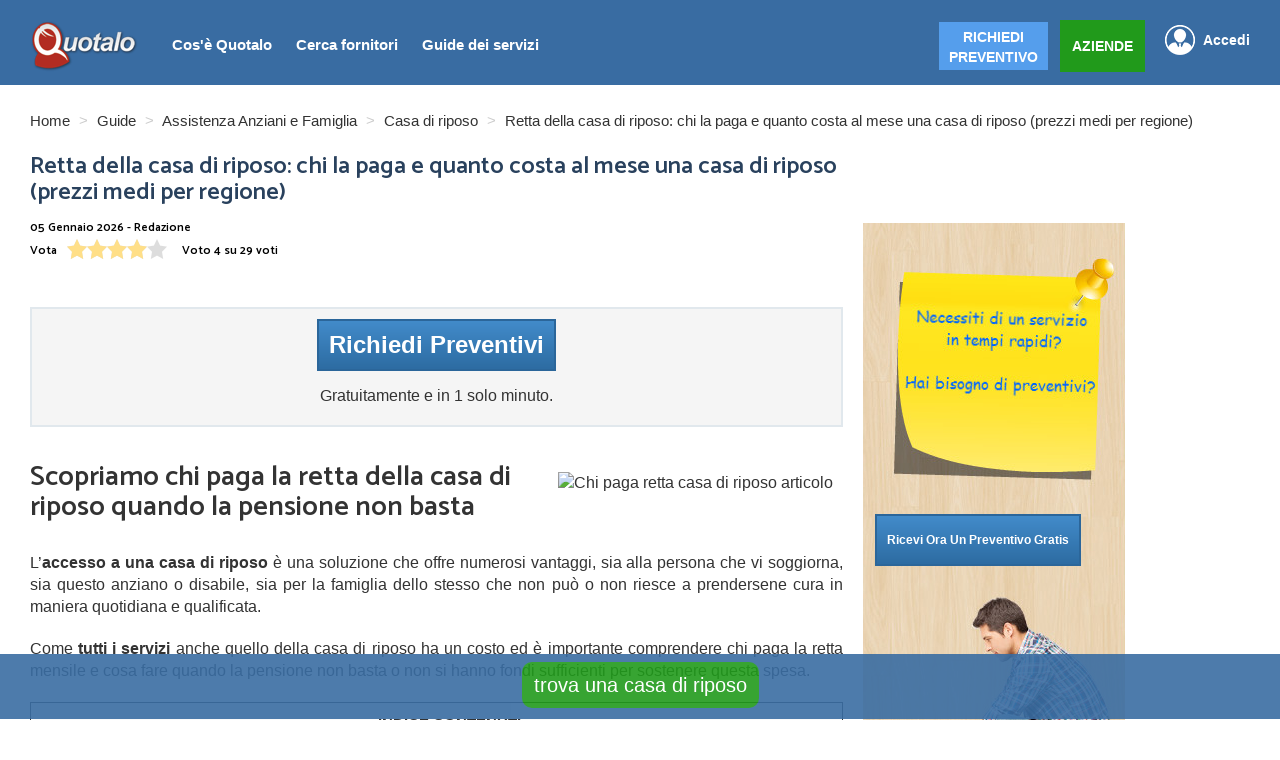

--- FILE ---
content_type: text/html; charset=UTF-8
request_url: https://www.quotalo.it/guide/chi-paga-la-retta-della-casa-di-riposo
body_size: 12204
content:

<!DOCTYPE html>
<html lang="it">
<head>
    <title>Retta per casa di riposo: a chi spetta pagarla?</title>
    <meta name="Description" content="Chi paga la retta per la casa di riposo? In quali casi è la famiglia a pagare la retta e quando invece è il Comune a pagarla? Ecco qui tutte le informazioni del caso">
    <meta name="viewport" content="width=device-width, initial-scale=1" />
    <meta charset="utf-8" />
    <link rel="canonical" href="https://www.quotalo.it/guide/chi-paga-la-retta-della-casa-di-riposo" />
    <!-- Schema.org JSON-LD -->
    <script type="application/ld+json">
    {
      "@context": "https://schema.org",
      "@graph": [
        {
          "@type": "BreadcrumbList",
          "itemListElement": [
            {
              "@type": "ListItem",
              "position": 1,
              "name": "Home",
              "item": "https://www.quotalo.it"
            },
            {
              "@type": "ListItem",
              "position": 2,
              "name": "Guide",
              "item": "https://www.quotalo.it/guide"
            },
            {
              "@type": "ListItem",
              "position": 3,
              "name": "Assistenza Anziani e Famiglia",
              "item": "https://www.quotalo.it/guide/assistenza-anziani-famiglia"
            },
            {
              "@type": "ListItem",
              "position": 4,
              "name": "Casa di riposo",
              "item": "https://www.quotalo.it/guide/assistenza-anziani-famiglia/casa-di-riposo"
            },
            {
              "@type": "ListItem",
              "position": 5,
              "name": "Retta della casa di riposo: chi la paga e quanto costa al mese una casa di riposo (prezzi medi per regione)"
            }
          ]
        },
        {
          "@type": "Article",
          "headline": "Retta per casa di riposo: a chi spetta pagarla?",
          "description": "Chi paga la retta per la casa di riposo? In quali casi è la famiglia a pagare la retta e quando invece è il Comune a pagarla? Ecco qui tutte le informazioni del caso",
          "image": {
            "@type": "ImageObject",
            "url": "https://www.quotalo.it/class/thumber.php?img=../foto/guide/chi_paga_retta_casa_di_riposo_articolo.jpg&w=1200",
            "width": 1200,
            "height": 800
          },
          "datePublished": "2026-01-05 10:57:58",
          "dateModified": "2026-01-05 10:57:58",
          "author": {
            "@type": "Person",
            "name": "Redazione"
          },
          "publisher": {
            "@type": "Organization",
            "name": "Quotalo.it",
            "logo": {
              "@type": "ImageObject",
              "url": "https://www.quotalo.it/img/logo_2.png",
              "width": 190,
              "height": 91
            }
          },
          "mainEntityOfPage": {
            "@type": "WebPage",
            "@id": "https://www.quotalo.it/guide/chi-paga-la-retta-della-casa-di-riposo"
          }        }
      ]
    }
    </script>

    <!-- Start VWO Async SmartCode -->
<link rel="preconnect" href="https://dev.visualwebsiteoptimizer.com" />
<script type='text/javascript' id='vwoCode'>
    window._vwo_code || (function() {
        var account_id=992793,
            version=2.1,
            settings_tolerance=2000,
            hide_element='body',
            hide_element_style = 'opacity:0 !important;filter:alpha(opacity=0) !important;background:none !important;transition:none !important;',
            /* DO NOT EDIT BELOW THIS LINE */
            f=false,w=window,d=document,v=d.querySelector('#vwoCode'),cK='_vwo_'+account_id+'_settings',cc={};try{var c=JSON.parse(localStorage.getItem('_vwo_'+account_id+'_config'));cc=c&&typeof c==='object'?c:{}}catch(e){}var stT=cc.stT==='session'?w.sessionStorage:w.localStorage;code={nonce:v&&v.nonce,use_existing_jquery:function(){return typeof use_existing_jquery!=='undefined'?use_existing_jquery:undefined},library_tolerance:function(){return typeof library_tolerance!=='undefined'?library_tolerance:undefined},settings_tolerance:function(){return cc.sT||settings_tolerance},hide_element_style:function(){return'{'+(cc.hES||hide_element_style)+'}'},hide_element:function(){if(performance.getEntriesByName('first-contentful-paint')[0]){return''}return typeof cc.hE==='string'?cc.hE:hide_element},getVersion:function(){return version},finish:function(e){if(!f){f=true;var t=d.getElementById('_vis_opt_path_hides');if(t)t.parentNode.removeChild(t);if(e)(new Image).src='https://dev.visualwebsiteoptimizer.com/ee.gif?a='+account_id+e}},finished:function(){return f},addScript:function(e){var t=d.createElement('script');t.type='text/javascript';if(e.src){t.src=e.src}else{t.text=e.text}v&&t.setAttribute('nonce',v.nonce);d.getElementsByTagName('head')[0].appendChild(t)},load:function(e,t){var n=this.getSettings(),i=d.createElement('script'),r=this;t=t||{};if(n){i.textContent=n;d.getElementsByTagName('head')[0].appendChild(i);if(!w.VWO||VWO.caE){stT.removeItem(cK);r.load(e)}}else{var o=new XMLHttpRequest;o.open('GET',e,true);o.withCredentials=!t.dSC;o.responseType=t.responseType||'text';o.onload=function(){if(t.onloadCb){return t.onloadCb(o,e)}if(o.status===200||o.status===304){_vwo_code.addScript({text:o.responseText})}else{_vwo_code.finish('&e=loading_failure:'+e)}};o.onerror=function(){if(t.onerrorCb){return t.onerrorCb(e)}_vwo_code.finish('&e=loading_failure:'+e)};o.send()}},getSettings:function(){try{var e=stT.getItem(cK);if(!e){return}e=JSON.parse(e);if(Date.now()>e.e){stT.removeItem(cK);return}return e.s}catch(e){return}},init:function(){if(d.URL.indexOf('__vwo_disable__')>-1)return;var e=this.settings_tolerance();w._vwo_settings_timer=setTimeout(function(){_vwo_code.finish();stT.removeItem(cK)},e);var t;if(this.hide_element()!=='body'){t=d.createElement('style');var n=this.hide_element(),i=n?n+this.hide_element_style():'',r=d.getElementsByTagName('head')[0];t.setAttribute('id','_vis_opt_path_hides');v&&t.setAttribute('nonce',v.nonce);t.setAttribute('type','text/css');if(t.styleSheet)t.styleSheet.cssText=i;else t.appendChild(d.createTextNode(i));r.appendChild(t)}else{t=d.getElementsByTagName('head')[0];var i=d.createElement('div');i.style.cssText='z-index: 2147483647 !important;position: fixed !important;left: 0 !important;top: 0 !important;width: 100% !important;height: 100% !important;background: white !important;display: block !important;';i.setAttribute('id','_vis_opt_path_hides');i.classList.add('_vis_hide_layer');t.parentNode.insertBefore(i,t.nextSibling)}var o=window._vis_opt_url||d.URL,s='https://dev.visualwebsiteoptimizer.com/j.php?a='+account_id+'&u='+encodeURIComponent(o)+'&vn='+version;if(w.location.search.indexOf('_vwo_xhr')!==-1){this.addScript({src:s})}else{this.load(s+'&x=true')}}};w._vwo_code=code;code.init();})();
</script>
<!-- End VWO Async SmartCode -->
<!--<script type="text/javascript">-->
<!--    var _iub = _iub || [];-->
<!--    _iub.csConfiguration = {"floatingPreferencesButtonDisplay":false,"askConsentAtCookiePolicyUpdate":true,"countryDetection":true,"emailMarketing":{"styles":{"backgroundColor":"#F4FBFF","buttonsBackgroundColor":"#334757","buttonsTextColor":"#FFFFFF","footerBackgroundColor":"#DCE2E6","footerTextColor":"#14213D","textColor":"#45423F"},"theme":"dark"},"enableFadp":true,"enableLgpd":true,"enableUspr":true,"lgpdAppliesGlobally":false,"perPurposeConsent":true,"siteId":2496365,"storage":{"useSiteId":true},"cookiePolicyId":17143705,"lang":"it","banner":{"acceptButtonCaptionColor":"#FFFFFF","acceptButtonColor":"#334757","acceptButtonDisplay":true,"backgroundColor":"#F4FBFF","backgroundOverlay":true,"brandBackgroundColor":"#F4FBFF","brandTextColor":"#45423F","closeButtonDisplay":false,"continueWithoutAcceptingButtonCaptionColor":"#14213D","continueWithoutAcceptingButtonColor":"#DCE2E6","customizeButtonCaptionColor":"#14213D","customizeButtonColor":"#DCE2E6","customizeButtonDisplay":true,"explicitWithdrawal":true,"listPurposes":true,"logo":"https://www.quotalo.it/img/logo_v3.png","ownerName":"www.quotalo.it","position":"float-bottom-center","rejectButtonCaptionColor":"#FFFFFF","rejectButtonColor":"#334757","rejectButtonDisplay":true,"showTitle":false,"showTotalNumberOfProviders":true,"textColor":"#45423F","theme":"winter-neutral"}};-->
<!--</script>-->
<!--<script type="text/javascript" src="//cs.iubenda.com/sync/2496365.js"></script>-->
<!--<script type="text/javascript" src="//cdn.iubenda.com/cs/gpp/stub.js"></script>-->
<!--<script type="text/javascript" src="//cdn.iubenda.com/cs/iubenda_cs.js" charset="UTF-8" async></script>-->


<style type="text/css">
    #iubenda-cs-banner > div > div.iubenda-cs-brand-badge-outer > a{
        display: none !important;
    }
</style>

<script type="text/javascript">
    var _iub = _iub || [];
    _iub.csConfiguration = {"floatingPreferencesButtonDisplay":false};

</script>
<script type="text/javascript" src="https://embeds.iubenda.com/widgets/a3b21a8e-6db6-11ee-8bfc-5ad8d8c564c0.js"></script>
<meta name="google-site-verification" content="4sWmCrGqTQIlplaKG-47wGIAmeo7wpk2PwxQhC3EcOg" />
<meta name="facebook-domain-verification" content="jsy6nbags6p5tv960dkfz2lhl0bkc9" />
<!-- Google Tag Manager -->
<script>(function(w,d,s,l,i){w[l]=w[l]||[];w[l].push({'gtm.start':
            new Date().getTime(),event:'gtm.js'});var f=d.getElementsByTagName(s)[0],
        j=d.createElement(s),dl=l!='dataLayer'?'&l='+l:'';j.async=true;j.src=
        'https://www.googletagmanager.com/gtm.js?id='+i+dl;f.parentNode.insertBefore(j,f);
    })(window,document,'script','dataLayer','GTM-W43VJT8');</script>
<!-- End Google Tag Manager -->

<div style="display:none">
    <script type="text/javascript"
            src="//www.googleadservices.com/pagead/conversion.js">
    </script>
</div>
<noscript>
    <div style="display:inline;">
        <img height="1" width="1" style="border-style:none;" alt=""
             src="//googleads.g.doubleclick.net/pagead/viewthroughconversion/1006260862/?value=0&amp;label=GkleCLquzAQQ_qTp3wM&amp;guid=ON&amp;script=0"/>
    </div>
</noscript>
<script src="https://ajax.googleapis.com/ajax/libs/jquery/1.12.4/jquery.min.js"></script>
<link rel="stylesheet" href="https://maxcdn.bootstrapcdn.com/bootstrap/3.3.7/css/bootstrap.min.css" integrity="sha384-BVYiiSIFeK1dGmJRAkycuHAHRg32OmUcww7on3RYdg4Va+PmSTsz/K68vbdEjh4u" crossorigin="anonymous">
<script src="https://maxcdn.bootstrapcdn.com/bootstrap/3.3.7/js/bootstrap.min.js" integrity="sha384-Tc5IQib027qvyjSMfHjOMaLkfuWVxZxUPnCJA7l2mCWNIpG9mGCD8wGNIcPD7Txa" crossorigin="anonymous">
</script>
<link rel="stylesheet" href="https://www.quotalo.it/css/styleV3.css" />
<link href="https://www.quotalo.it/stile.css" rel="stylesheet" type="text/css" media="screen" />
<link href="https://www.quotalo.it/responsive.css" rel="stylesheet" type="text/css" media="screen" />
<link rel="stylesheet" href="https://cdnjs.cloudflare.com/ajax/libs/jquery-confirm/3.1.1/jquery-confirm.min.css">
<script src="https://cdnjs.cloudflare.com/ajax/libs/jquery-confirm/3.1.1/jquery-confirm.min.js"></script>
<link href='https://fonts.googleapis.com/css?family=Catamaran:600' rel='stylesheet' type='text/css'>
<link rel="shortcut icon" href="favicon.ico" />
<script src="https://www.quotalo.it/js/login.js"></script>
<script src="https://www.quotalo.it/ext_js/fa0de124df.js"></script>
</head>
<body>
<!-- Google Tag Manager (noscript) -->
<noscript><iframe src="https://www.googletagmanager.com/ns.html?id=GTM-W43VJT8"
                  height="0" width="0" style="display:none;visibility:hidden"></iframe></noscript>
<!-- End Google Tag Manager (noscript) -->
                                                    <nav  class="white" >
                                <div class="wrapper-nav">
                                    <a href="https://www.quotalo.it" class="logo">
                                        <img src="https://www.quotalo.it/img/logo_v3.png" alt="Quotalo" />
                                    </a>
                                    <div class="nav-desktop">
                                        <ul class="list-unstyled">
                                                                                            <li><a href="https://www.quotalo.it/cosa">Cos'è Quotalo</a></li>
                                                                                                    <li class="link-for-sub-nav">
                                                        <a href="javascript:">Cerca fornitori</a>

                                                        <div class="sub-nav">
                                                            <img src="https://www.quotalo.it/img/arrow-sub-menu.png" alt="arrow">
                                                            <ul>
                                                                <li><a href="https://www.quotalo.it/fornitori/giardini-ambiente">Giardini e Ambienti</a></li>
                                                                <li><a href="https://www.quotalo.it/fornitori/edilizia-casa">Edilizia e Casa</a></li>
                                                                <li><a href="https://www.quotalo.it/fornitori/impiantistica">Impianti</a></li>
                                                                <li><a href="https://www.quotalo.it/fornitori/professionisti">Professionisti</a></li>
                                                                <li><a href="https://www.quotalo.it/fornitori/noleggio-veicoli">Noleggio veicoli</a></li>
                                                                <li><a href="https://www.quotalo.it/fornitori/eventi-matrimoni">Eventi e Matrimoni</a></li>
                                                                <li><a href="https://www.quotalo.it/fornitori/serramenti-infissi">Infissi e Serramenti</a></li>
                                                                <li><a href="https://www.quotalo.it/fornitori/assistenza-anziani-famiglia">Anziani</a></li>
                                                                <li><a href="https://www.quotalo.it/fornitori/animali">Animali</a></li>
                                                            </ul>
                                                        </div>
                                                    </li>
                                                    <li><a href="https://www.quotalo.it/guide">Guide dei servizi</a></li>
                                                                                                                                    </ul>
                                    </div>
                                                                                                                <a href="javascript:" class="logout-link float-right login_tasto">Accedi</a>
                                        <a href="https://www.quotalo.it/registrazione" class="btn btn-nav float-right margin-left green-btn">AZIENDE</a>
                                        <a href="https://preventivi.quotalo.it" class="btn btn-nav float-right blue-btn">RICHIEDI<br>PREVENTIVO</a>
                                                                        <div id="nav-mobile-id" class="nav-mobile">
                                        <ul>
                                            
                                                <li><a href="https://www.quotalo.it/cosa">Cos'è quotalo</a></li>
                                                                                            <li><a href="https://www.quotalo.it/fornitori">Cerca fornitori</a></li>
                                                <li><a href="https://www.quotalo.it/guide">Guide dei servizi</a></li>
                                                
                                                                                                                                        <li class="blue-btn blue-btn_mobile"><a href="https://preventivi.quotalo.it">RICHIEDI PREVENTIVO</a></li>
                                                <li class="last-link-nav-mobile green-btn"><a style="background: none;" href="https://www.quotalo.it/registrazione">AZIENDE</a></li>
                                                <li class="login_tasto"><a href="javascript:" class="accedi-link accedi-link-mobile">Accedi</a></li>
                                                                                    </ul>
                                    </div>
                                    <button class="c-hamburger c-hamburger--htx float-right">
                                        <span>toggle menu</span>
                                    </button>
                                </div>
                            </nav>
                                                                    <!-- FAKE CONTAINER FOR THE HEIGHT -->
<div style="height: 100px;"></div>
<div class="container">
    <div class="row">
        <div class="col-md-12 col-sm-12  col-xs-12 hidden-sm">
            <div  class="bs-example">



                <ol class="breadcrumb">
                    <li>
                        <a href="https://www.quotalo.it">
                            Home
                        </a>
                    </li>
                    <li>
                        <a href="https://www.quotalo.it/guide">
                            Guide
                        </a>
                    </li>
                    <li>
                        <a href="https://www.quotalo.it/guide/assistenza-anziani-famiglia">
                            Assistenza Anziani e Famiglia                        </a>
                    </li>
                    <li>
                        <a href="https://www.quotalo.it/guide/assistenza-anziani-famiglia/casa-di-riposo">
                            Casa di riposo                        </a>
                    </li>
                    <li>
                        Retta della casa di riposo: chi la paga e quanto costa al mese una casa di riposo (prezzi medi per regione)                    </li>
                </ol>
            </div>
        </div>
    </div>
</div>
<script>(function(d, s, id) {
        var js, fjs = d.getElementsByTagName(s)[0];
        if (d.getElementById(id)) return;
        js = d.createElement(s); js.id = id;
        js.src = "//connect.facebook.net/it_IT/sdk.js#xfbml=1&version=v2.3";
        fjs.parentNode.insertBefore(js, fjs);
    }(document, 'script', 'facebook-jssdk'));</script>

<div class="wrapper">
    <div class="wrapper-article">
        <article class="col-lg-8 col-md-12 guide-content">
                        <h1 class="guide_titolo" style="margin-top: 15px; color: #29415d;">Retta della casa di riposo: chi la paga e quanto costa al mese una casa di riposo (prezzi medi per regione)</h1>
            <div class="clear"></div>
                        <h3 class="guide_titolo" style="margin: 0; font-size: 12px; color: #000000; font-weight: normal">05 Gennaio 2026 - Redazione</h3>
            <div class="clear"></div>
            <div class="rating_xs" style="float: left">
                <h3 class="guide_titolo" id="rating_titolo" style="margin-top: 10px;margin-bottom: 10px; font-size: 12px; color: #000000; font-weight: normal; float: left;">Vota</h3>
                <span class="star-rating" style="float: left">
                  <input type="radio" id="radio_1" name="rating" value="1"><i id="rating_1"></i>
                  <input type="radio" id="radio_2" name="rating" value="2"><i id="rating_2"></i>
                  <input type="radio" id="radio_3" name="rating" value="3"><i id="rating_3"></i>
                  <input type="radio" id="radio_4" name="rating" value="4"><i id="rating_4"></i>
                  <input type="radio" id="radio_5" name="rating" value="5"><i id="rating_5"></i>
                </span>
                                <script type="application/javascript">
                    $(':radio').change(
                        function(){
                            $('.star-rating').hide();
                            query('POST','https://www.quotalo.it/ajax.php','rating_id=1012&rating_ip=3.144.186.124&rating_voto='+this.value,'debug_rating');
                        }
                    );
                    $( document ).ready(function() {
                        $("#radio_4").attr('checked', 'checked');
                    });
                </script>
                <div id="debug_rating" style="float: left">
                    <h3  id="rating_titolo" style="float:left; margin-left:15px; margin-top: 10px; margin-bottom: 10px;font-size: 12px; color: #000000; font-weight: normal; ">Voto 4 su 29 voti </h3>
                </div>
            </div>
            <div class="clearfix"></div>
            <div class="hidden-xs">
                                <div class="fb-like" data-href="https://www.quotalo.it/guide/chi-paga-la-retta-della-casa-di-riposo" data-width="290" data-layout="standard" data-action="like" data-size="large" data-share="true"></div>
           </div>
            <div class="" style="margin: 21px auto 0 auto;">
                            </div>
            <div class="preventivi_pulsante_contenitore visible-lg" style=" margin-top: 21px;">
                <a href="https://www.quotalo.it/richiesta/casa-di-riposo" class="btn btn-primary"><span class="preventivi_pulsante_pulsantone">Richiedi Preventivi</span></a>
                <br><br>
                <span class="preventivi_pulsante_scritta">Gratuitamente e in 1 solo minuto.</span>
            </div>
            <div style="font-size: 14px;margin: 0">
                <p id="testo_articolo" style="margin: 0;">
                    <img  alt="Chi paga retta casa di riposo articolo" class="visible-xs" src="https://www.quotalo.it/class/thumber.php?img=../foto/guide/chi_paga_retta_casa_di_riposo_articolo.jpg&w=400" style="margin: 0 auto 20px auto; width:100%">
                                        <img  alt="Chi paga retta casa di riposo articolo" class="visible-md visible-sm" src="https://www.quotalo.it/class/thumber.php?img=../foto/guide/chi_paga_retta_casa_di_riposo_articolo.jpg&w=400" style="margin: 10px; float: right;">
                    <img  alt="Chi paga retta casa di riposo articolo" class="visible-lg" src="https://www.quotalo.it/class/thumber.php?img=../foto/guide/chi_paga_retta_casa_di_riposo_articolo.jpg&w=360" style="margin: 10px; float: right;">
                    <div class="" style="margin: 21px auto 0 auto;">
                                        </div>
                    <div class="fittizio">
<h2>Scopriamo chi paga la retta della casa di riposo quando la pensione non basta</h2>
<!----- INTRODUZIONE   ----->

<p style="text-align:justify">L&rsquo;<strong>accesso a una casa di riposo </strong>&egrave; una soluzione che offre numerosi vantaggi, sia alla persona che vi soggiorna, sia questo anziano o disabile,&nbsp;sia per la famiglia dello stesso che non pu&ograve; o non riesce a prendersene cura in maniera quotidiana e qualificata.</p>

<p style="text-align:justify">Come<strong> tutti i servizi </strong>anche quello della casa di riposo ha un costo ed &egrave; importante comprendere chi paga la retta mensile e cosa fare quando la pensione non basta o non si hanno fondi sufficienti per sostenere questa spesa.</p>
<!----- INDICE articolo   ----->

<ul style="background-color:#f9f9f9; border:solid 1px #333333; font-size:16px; list-style-type:none; padding-left:26px">
	<li><strong style="display:block; font-weight:bold; padding-bottom:20px; padding-top:10px; text-align:center; text-transform:uppercase">Indice contenuti</strong></li>
	<li style="text-transform: uppercase; padding-bottom: 8px;"><a href="#primo" style="color: #cc0000;">Chi paga la retta della casa di riposo se la pensione non basta? </a></li>
	<li style="text-transform: uppercase; padding-bottom: 8px;"><a href="#secondo" style="color: #cc0000;">Quanto costa una casa di riposo al mese?</a></li>
	<li style="text-transform: uppercase; padding-bottom: 8px;"><a href="#terzo" style="color: #cc0000;">&Egrave; possibile non pagare la casa di riposo?</a></li>
	<li style="text-transform: uppercase; padding-bottom: 8px;"><a href="#quarto" style="color: #cc0000;">Chi &egrave; obbligato a pagare la retta della casa di riposo?</a></li>
	<li style="text-transform: uppercase; padding-bottom: 8px;"><a href="#quinto" style="color: #cc0000;">FAQ</a></li>
    <li style="text-transform: uppercase; padding-bottom: 8px;"><a href="#sesto" style="color: #cc0000;">Come faccio a trovare la giusta casa di riposo?</a></li>
</ul>
<!----- SEZIONE 1   -----><a name="primo" style="padding-top:40px"></a> &nbsp;

<h3>Chi paga la retta della casa di riposo se la pensione non basta?</h3>

<p style="text-align:justify">L&rsquo;<strong>anziano o la persona disabile </strong>che richiede l&rsquo;accesso ai servizi di una casa di riposo deve, ovviamente, pagarne la retta mensile. Spesso soggetti&nbsp;anziani o&nbsp;affetti&nbsp;da forme gravi di disabilit&agrave;, percepiscono&nbsp;una forma di pensione che pu&ograve; essere<strong> sufficiente a coprire la retta della casa di riposo</strong>. Non sempre per&ograve; questo &egrave; possibile, sia perch&eacute; spesso le pensioni non sono cos&igrave; alte, ma anche perch&eacute; il costo della retta mensile della casa di riposo dipende dai servizi che si richiedono.</p>

<p style="text-align:justify">Laddove la <strong>pensione non fosse sufficiente </strong>a coprire in tutto o in parte la retta della casa di riposo, ci sono tre alternative:&nbsp;la prima &egrave; quella di richiedere un <strong>contributo a figli e familiari</strong> che, dividendosi la spesa, possono ridurre il peso della retta e consentire al soggetto richiedente&nbsp;di soggiornare serenamente nella casa di riposo. A questo proposito &egrave; utile ricordare come ci siano<strong> detrazioni fiscali del 19% sull&rsquo;IRPEF</strong>,&nbsp;che consentono di ridurre il peso delle tasse annuali da pagare, rendendo questo tipo di spesa meno gravosa di quanto si potrebbe pensare.</p>

<p style="text-align:justify">La seconda soluzione per <strong>ottenere liquidit&agrave; sufficiente</strong> per pagare la retta della casa di riposo &egrave; quella di<strong> affittare la casa di propriet&agrave;</strong>. La persona richiedente&nbsp;non vi soggiorna perch&eacute; si trova nella casa di riposo, perci&ograve;&nbsp;l&rsquo;immobile risulta libero e quindi potenzialmente utile per darlo in locazione e riuscire a percepire un reddito utile per pagarsi completamente la retta o da aggiungere a quanto si percepisce con la pensione.</p>

<p style="text-align:justify">Laddove le soluzioni precedenti non si fossero rilevate utili &egrave; possibile <strong>ricorrere ai servizi sociali e alle ASL di competenza</strong>. La ASL non copre interamente la retta della casa di riposo, ma offre un contributo massimo del 50%, mentre&nbsp;l&rsquo;altro 50% viene coperto dal Comune di residenza. Per <strong>accedere a queste agevolazioni </strong>&egrave; necessario contattare l&rsquo;ASL e il Comune, compilare la documentazione necessaria, allegandovi la dichiarazione dell&rsquo;ISEE che attesti che la situazione economica sia tale da non potersi permettere il pagamento della retta della casa di riposo. Il Comune nomina un&rsquo;apposita commissione di verifica per accertare l&rsquo;esistenza dei requisiti e trovare al richiedente la situazione pi&ugrave; consona alle sue necessit&agrave;.</p>

<p style="text-align:justify"><img alt="infografica pagamento retta casa di riposo" src="https://www.quotalo.it/upload/foto/chi-paga-retta-casa-di-riposo-info.jpg" style="width:100%" title="infografica pagamento retta casa di riposo" /></p>
<!----- SEZIONE 2   -----> <a name="secondo" style="padding-top:40px"></a> &nbsp;

<h3>Quanto costa una casa di riposo al mese?</h3>

<p>Il costo della<strong> retta di una casa di riposo</strong> varia in base a diversi fattori, tra cui ovviamente <a href="
https://www.quotalo.it/guide/case-di-riposo-prezzi-nord-e-sud" title="Come cambiano i prezzi delle case di riposo al Nord o al Sud">l&#39;area geografica di interesse.</a></p>

<table style="height:72px">
	<tbody>
		<tr style="background-color:#5784b2; color:#ffffff; text-align:center">
			<td style="height:18px; width:135.547px"><strong>Zona</strong></td>
			<td style="height:18px; width:100.219px"><strong>Costo medio al mese</strong></td>
		</tr>
		<tr>
			<td style="height:18px; width:135.547px">Nord Italia</td>
			<td style="height:18px; width:100.219px">1500-4000&euro;</td>
		</tr>
		<tr>
			<td style="height:18px; width:135.547px">Centro Italia</td>
			<td style="height:18px; width:100.219px">1300-3000&euro;</td>
		</tr>
		<tr>
			<td style="height:18px; width:135.547px">Sud Italia</td>
			<td style="height:18px; width:100.219px">900-2500&euro;</td>
		</tr>
	</tbody>
</table>

<p>Inoltre vanno considerati <strong>i servizi e il tipo di struttura</strong>, cos&igrave; come se vi si accede per tutto l&rsquo;arco della giornata, notte compresa, o solo per qualche ora. Per questo motivo la forbice di prezzo &egrave; cos&igrave; ampia e ci sono numerose soluzioni da valutare.</p>
<img alt="rette case di riposo chi paga" src="https://www.quotalo.it/upload/foto/Retta%20casa%20di%20riposo.jpg" style="width:100%" title="casa di riposo per anziani convenzionata" /> <!----- SEZIONE 3   -----> <a name="terzo" style="padding-top:40px"></a> &nbsp;

<h3>&Egrave; possibile non pagare la casa di riposo?</h3>

<p style="text-align:justify">Come abbiamo visto esistono degli <a href="https://www.quotalo.it/guide/retta-casa-di-riposo-detraibile" title="Articolo di approfondimento sulla detrazione della retta della casa di riposo">strumenti per contribuire al pagamento della retta</a>. Questa, che si compone sia di una quota sanitaria per sostenere le cure e le spese mediche, sia una alberghiera per sostenere invece&nbsp;le spese legate al soggiorno e ai servizi offerti,&nbsp;<strong>pu&ograve; non essere pagata dalla persona ricoverata solo quando questa ha pi&ugrave; di 65 anni, non &egrave; autosufficiente o ha una grave disabilit&agrave;. </strong></p>

<p style="text-align:justify">In questi casi anche i figli e i parenti sono <strong>esentati dall&rsquo;obbligo di pagamento della retta</strong>, che va invece a carico dell&rsquo;ASL e del Comune. Tali agevolazioni si applicano esclusivamente alle case di riposo pubbliche e a <a href="https://www.quotalo.it/guide/case-di-riposo-convenzionate" title="Articolo di approfondimento sulle case di riposo convenzionate">quelle private convenzionate con il SSN</a>, il Servizio Sanitario Nazionale.</p>
<!----- SEZIONE 4   -----> <a name="quarto" style="padding-top:40px"></a> &nbsp;

<h3>Chi &egrave; obbligato a pagare la retta della casa di riposo?</h3>

<p style="text-align:justify">La <strong>legge italiana </strong>dispone che l&rsquo;unico soggetto su cui ricade l&rsquo;obbligo di pagare la retta della casa di riposo &egrave; <strong>la persona in essa ricoverata.</strong> N&eacute; i figli, n&eacute; i parenti&nbsp;fino al quarto grado, infatti, sono obbligati per legge a contribuire a questa spesa, perci&ograve;&nbsp;se lo fanno questo &egrave; da ricondursi solo ad una<strong>&nbsp;libera scelta</strong>. Tuttavia questi sono <strong>invece obbligati a provvedere agli alimenti.</strong></p>
<img alt="agenzia delle entrate detrazione retta casa di riposo" src="https://www.quotalo.it/upload/foto/residenza-in-casa-di-riposo-e-abitazione-principale.jpg" style="width:100%" title="contributo regionale retta casa di riposo" /> <!----- SEZIONE 5   -----> <a name="quinto" style="padding-top:40px"></a> &nbsp;

<h3>FAQ</h3>

<p><strong>Quanto deve essere l&#39;ISEE per non pagare la casa di riposo?</strong><br />
Non esiste una soglia unica valida per tutte le strutture, perch&eacute; ogni Regione o casa di riposo pu&ograve; stabilire regole proprie. In generale, le <strong>agevolazioni o l&rsquo;esenzione totale dalla retta</strong> sono legate a un ISEE molto basso, spesso inferiore a 7.500&ndash;10.000 euro annui, ma &egrave; sempre necessario verificare i requisiti specifici della struttura o dell&rsquo;ente pubblico di riferimento.</p>

<p><strong>I figli sono obbligati a pagare la retta?</strong><br />
La legge prevede che i figli possano essere <strong>obbligati a contribuire economicamente</strong> al mantenimento dei genitori solo se ne hanno la possibilit&agrave; economica. In pratica, la responsabilit&agrave; dei figli non &egrave; automatica, ma va valutata caso per caso in base al reddito e al patrimonio. Molte strutture richiedono comunque dichiarazioni dei redditi e dell&rsquo;ISEE della famiglia per determinare la quota di partecipazione.</p>

<p><strong>Come si calcola la detrazione del 19%?</strong><br />
La detrazione del 19% si applica <strong>sulla spesa sostenuta per rette di ricovero e assistenza</strong>, fino a un limite massimo previsto dalla legge (ad esempio, fino a 564 euro annui per ciascun familiare). In pratica, si prende l&rsquo;importo pagato durante l&rsquo;anno, lo si moltiplica per 19% e si ottiene la cifra che pu&ograve; essere sottratta dalle tasse. &Egrave; importante conservare ricevute e fatture per poterla richiedere correttamente.</p>


<!----- SEZIONE 6   -----> <a name="sesto" style="padding-top:40px"></a> &nbsp;

<h3>Come faccio a trovare la giusta casa di riposo?</h3>

<p style="text-align:justify">Trovare una casa di riposo &egrave; apparentemente semplice essendo tante le <strong>strutture dedicate </strong>che offrono servizi di ricovero per anziani, disabili e persone non autosufficienti.</p>

<p style="text-align:justify">La difficolt&agrave; sta per&ograve; nello scegliere quella migliore per il proprio caro. La scelta deve ricadere su strutture qualificate, preferibilmente convenzionate con il SSN in modo da ridurre i costi, facilmente raggiungibili e dotate dei <strong>servizi pi&ugrave; adeguat</strong>i alle esigenze dell&rsquo;assistito.</p>

<p>Grazie al nostro servizio di ricerca <a href="https://anziani.quotalo.it/cerco-casa-di-riposo/" title="Trova la casa di riposo perfetta vicino a te">puoi trovare le migliori case di riposo nella tua zona</a> alle quali rivolgerti per richiedere la disponibilit&agrave;, visitarle e valutare la migliore struttura disponibile.</p>

<p>&nbsp;</p>

<p>&nbsp;</p>
</div>
<!----- REGOLE CSS   ----->

<div class="bottonepreventivo"><a href="https://www.quotalo.it/richiesta/casa-di-riposo" title="Formulario richiesta preventivo">trova una casa di riposo</a></div>
<style type="text/css">h2{font-size: 28px !important; margin-bottom: 30px !important;}
h3{font-size: 25px; margin-top: 60px;}
h4{font-size: 21px !important; margin-top: 40px; color:#333}
td{padding: 8px; border-color: black; border-style: solid; border-width: 1px;}
table{background-color: transparent; line-height: 2; margin-bottom: 40px; width: 100%;}

div.fittizio img{width: 100%;}
ul{margin-bottom: 20px;}
li{margin-bottom: 8px; font-size: 15px;}
div.fittizio a{color: #cc0000 !important;}
.bottonepreventivo{position: fixed; background-color: #396ca2; bottom: 1px; left: 0; width: 100%; text-align: center; height: 65px; z-index: 500; opacity: 0.9;}
.bottonepreventivo a{background-color: #219a1b; display: inline-block; padding: 12px; color: white; font-size: 20px; margin-top: 8px; border-radius: 10px; line-height: 1.1;}
.bottonepreventivo a:hover{text-decoration: none; background-color: white; color: #333;}
.fittizio{text-align: left !important}
</style>

                </p>
                <div class="preventivi_pulsante_contenitore visible-lg" style=" margin-top: 21px;">
                    <a href="https://www.quotalo.it/richiesta/casa-di-riposo" class="btn btn-primary"><span class="preventivi_pulsante_pulsantone">Richiedi Preventivi</span></a>
                    <br><br>
                    <span class="preventivi_pulsante_scritta">Gratuitamente e in 1 solo minuto.</span>
                </div>
                <!--<script>
                    var count=0;
                    var count_b=0;
                    $.each( $('.div_articolo'), function() {
                        count++;
                    }) ;
                    $.each( $('.div_articolo'), function() {
                        count_b++;
                        testo='<div class="preventivi_pulsante_contenitore" style=" margin-top: 21px;"><a href="https://preventivi.quotalo.it" class="btn btn-primary"><span class="preventivi_pulsante_pulsantone">Richiedi Preventivi</span></a><br><br><span class="preventivi_pulsante_scritta">Gratuitamente e in 1 solo minuto.</span></div>';
                        if(count_b==Math.round(count/2)) {
                            $(this).append(testo);
                        }

                    }) ;


                </script-->
            </div>
        </article>
        <article class="col-lg-4 visible-lg guide-side float-right">
            <div class="visible-lg" style="width: 262px; position: relative; ">
                <a href="https://www.quotalo.it/richiesta/casa-di-riposo" class="preventivi_preventivo_pulsante btn btn-primary chisiamo_banner_pulsante_prev" style="left:12px !important;">Ricevi Ora Un Preventivo Gratis</a>
                <img style="margin-top: 84px;float: right" src="https://www.quotalo.it/img/banner1.jpg">
            </div>
            <div class="visible-lg" style="width: 262px; position: relative;top:40px; ">
                           </div>
                        <div class="visible-lg" style="width: 262px; position: relative;">
                <a href="https://www.quotalo.it/registrazione" class="preventivi_preventivo_pulsante btn btn-warning chisiamo_banner_pulsante_prof" style="left:24px !important;top:950px;">Registrati ora a Quotalo</a>
                <img style="margin-top: 84px;float: right" src="https://www.quotalo.it/img/banner2.jpg">
            </div>
            
                    </article>
        <div class="container hidden-lg" style="padding: 0">
            <div class="row">
                <div class="col-xs-12">
                    <div class="preventivi_pulsante_contenitore" style=" margin-top: 21px;">
                        <a href="https://www.quotalo.it/richiesta/casa-di-riposo" class="btn btn-primary"><span class="preventivi_pulsante_pulsantone">Richiedi Preventivi</span></a>
                        <br><br>
                        <span class="preventivi_pulsante_scritta">Gratuitamente e in 1 solo minuto.</span>
                    </div>
                </div>
            </div>
        </div>
        <div class="clear"></div>
    </div>
</div>
<div style="margin: 40px;"></div>
<!-- Footer -->
<footer>

    <div class="wrapper-footer">
                <div class="top-footer">
            <span class="footer_h3">Sei un professionista o un impresa?<br/>Registrati ed entra a far parte di Quotalo.</span>
            <a href="https://www.quotalo.it/registrazione" class="btn btn-nav green-btn margin-left">REGISTRATI</a>
        </div>
        
        <div class="sx">
            <div>
                <span class="footer_h4">Quotalo</span>
                <a class="a_sx" href="https://www.quotalo.it/cosa">Cos'è quotalo</a>
                <a class="a_sx" href="https://www.quotalo.it/comefunziona">Come funziona</a>
                <a class="a_sx" href="https://www.quotalo.it/chisiamo">Chi siamo</a>
                <a class="a_sx" href="https://www.quotalo.it/contattaci">Contattaci</a>
                <a class="a_sx" href="https://www.quotalo.it/faqs">Domande frequenti</a>
                <a class="a_sx" href="https://www.quotalo.it/lavoraconnoi">Lavora con noi</a>
            </div>
            <div>
                <span class="footer_h4">Fornitori di servizi</span>
                <a class="a_sx" href="https://www.quotalo.it/professionista">Vuoi offrire i tuoi servizi?</a>
                <a class="a_sx" href="https://www.quotalo.it/consigli_fornitori">Consigli per i fornitori</a>
                <a  class="a_sx" href="https://www.quotalo.it/vantaggi-fornitore">Perché registrarsi</a>
            </div>
            <div>
                <span class="footer_h4">Utenti</span>
                <a class="a_sx" href="https://www.quotalo.it/perche_utenti">Perché registrarsi</a>
                <a class="a_sx" href="https://www.quotalo.it/consigli_utenti">Consigli per scegliere un professionista</a>
            </div>
        </div>
        <div class="dx">
            <span class="footer_h4">Seguici su</span>
            <a href="https://it-it.facebook.com/quotalo/">
                <img src="https://www.quotalo.it/img/facebook-icon.png" alt="Facebook" />
            </a>
            <a href="https://www.youtube.com/@quotaloitalia">
                <img src="https://www.quotalo.it/img/youtube-icon-full-max.png" alt="Youtube" />
            </a>
        </div>
        <div class="clear"></div>
        <hr/>
        <p class="copy">Q Business Innovation S.r.l.- P.IVA 07971870964</p>
        <p class="copy">Tutti i diritti riservati - <a style="color: white" href="https://www.quotalo.it/legal">Note Legali</a> - <a style="color: white" href="https://www.quotalo.it/policy-cookies">Cookies Policy</a> - <a style="color: white" href="https://www.quotalo.it/privacy">Privacy Policy</a></p>
        <p class="copy"><a href='#' class='iubenda-cs-preferences-link' style="color: white">  Le tue preferenze relative alla privacy</a></p>
    </div>
</footer>
<script src="https://www.quotalo.it/v3/js/classie.js"></script>
<div id="debug_ajax"></div>
<script>
    (function() {
        "use strict";
        var toggles = document.querySelectorAll(".c-hamburger");

        var menu = document.querySelectorAll(".nav-mobile");

        for (var i = toggles.length - 1; i >= 0; i--) {
            var toggle = toggles[i];
            toggleHandler(toggle);
        }
        function toggleHandler(toggle) {
            toggle.addEventListener( "click", function(e) {
                e.preventDefault();
                var x = document.getElementById('nav-mobile-id');
                (x.classList.contains("is-active-menu") === true) ? x.classList.remove("is-active-menu") : x.classList.add("is-active-menu");
                (this.classList.contains("is-active") === true) ? this.classList.remove("is-active") : this.classList.add("is-active");


            });
        }

    })();
</script>
<script>
    $('.login_tasto').click(function() {
        var jclogin = $.confirm({
            title: 'Accedi',
            content: '' +
            '<form id="login_form" action="" method="POST">' +
            '<div class="form-group">' +
            '<input name="email" type="text" placeholder="Email" class="email_login form-control" required />' +
            '<div style="margin-bottom: 10px;"></div>' +
            '<input name="password" type="password" placeholder="Password" class="password_login form-control" required />' +
            '</div>' +
            '<span id="recupero_password" style="text-decoration: underline; font-size: 12px;cursor: pointer">Hai dimenticato la password ?</span>'+
            '<input type="hidden" name="azione" value="login" />'+
            '</form>',
            onContentReady: function () {
                $('#recupero_password').click(function() {
                    jclogin.close();
                    $.confirm({
                        title: 'Recupera Password',
                        content: '' +
                        '<form id="recupero_form" action="" method="POST">' +
                        '<div class="form-group">' +
                        '<input name="recupera" type="text" placeholder="Email" class="email_recupera form-control" required />' +
                        '</div>' +
                        '</form>',
                        buttons: {
                            formSubmit: {
                                text: 'Conferma',
                                btnClass: 'btn-blue login-tasti',
                                action: function () {
                                    var email = this.$content.find('.email_recupera').val();
                                    var email2 = /^([a-zA-Z0-9_\.\-])+\@(([a-zA-Z0-9\-])+\.)+([a-zA-Z0-9]{2,4})+$/;
                                    if (!email2.test(email)) {jAlert("La mail inserita non è valida","Messaggio da Quotalo.it"); return false;}
                                    $('#recupero_form')[0].submit();
                                }
                            },
                            Chiudi: {
                                text: 'Chiudi',
                                btnClass: 'btn-default login-tasti',
                                action: function () {
                                }
                            }

                        }
                    });
                });
            },
            buttons: {
                formSubmit: {
                    text: 'Conferma',
                    btnClass: 'btn-blue login-tasti',
                    action: function () {
                        var email = this.$content.find('.email_login').val();
                        var email2 = /^([a-zA-Z0-9_\.\-])+\@(([a-zA-Z0-9\-])+\.)+([a-zA-Z0-9]{2,4})+$/;
                        var password = this.$content.find('.password_login').val();
                        var password2 = /^.{6,24}$/;
                        if (!email2.test(email)) {jAlert("La mail inserita non è valida","Messaggio da Quotalo.it"); return false;}
                        else if (!password2.test(password)) {jAlert("La password inserita non è valida","Messaggio da Quotalo.it");return false;}
                        $('#login_form')[0].submit();
                    }
                },
                Chiudi: {
                    text: 'Chiudi',
                    btnClass: 'btn-default login-tasti',
                    action: function () {
                    }
                }

            }
        });
    });
</script>







</body>
</html>